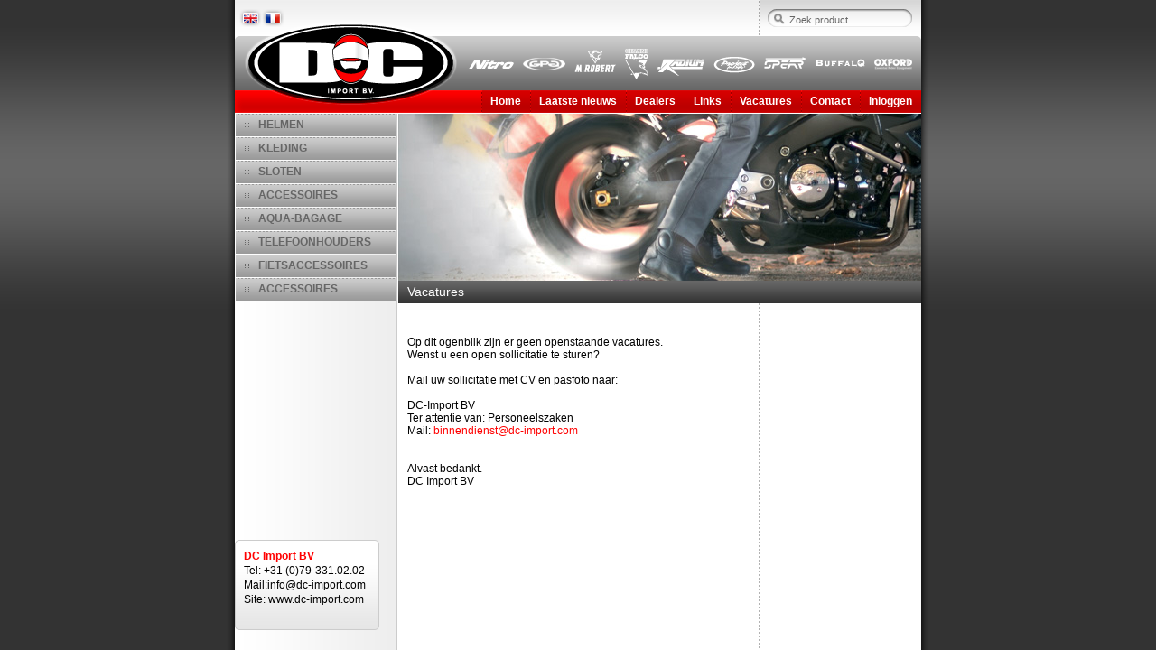

--- FILE ---
content_type: text/html; charset=UTF-8
request_url: https://www.dc-import.com/vacatures.php
body_size: 1933
content:
<!DOCTYPE html PUBLIC "-//W3C//DTD XHTML 1.0 Transitional//EN" "http://www.w3.org/TR/xhtml1/DTD/xhtml1-transitional.dtd">
<html xmlns="http://www.w3.org/1999/xhtml">
<head>
<meta http-equiv="Content-Type" content="text/html; charset=utf-8" />
<title>DC Import BV</title>
<link href="styles/site.css" rel="stylesheet" type="text/css" />
<link href="styles/menu.css" rel="stylesheet" type="text/css" />
<script type="text/javascript" src="scripts/menu.js"></script>
<script type="text/javascript">
<!--
function MM_openBrWindow(theURL,winName,features) { //v2.0
  window.open(theURL,winName,features);
}
//-->
</script>
</head>
<body>
<div id="container">
  <div id="container_layer">
    <div id="header">
      <div id="vlaggen"><a href="uk"><img src="images/vlag_uk.png" alt="English" border="0" /></a><a href="fr"><img src="images/vlag_fr.png" alt="Français" border="0" /></a></div>
      <div id="zoekblok">
        <form id="form1" name="form1" method="get" action="producten.php" style="padding: 0px; margin: 0px;">
          <input name="zoek" type="text" id="zoek" value="Zoek product ..." onfocus="this.value=''" />
        </form>
      </div>
      <br style="clear: both; height:0px;" />
      <div id="logodiv"><a href="index.php"><img src="images/spacer.gif" alt="Home" width="180" height="60" border="0" /></a><img src="images/spacer.gif" alt=" " width="20" height="60" border="0" /><a href="producten.php?productgroep=HELMEN&amp;subgroep=Nitro"><img src="images/logo/nitro.gif" width="50" height="60" border="0" /></a><a href="producten.php?productgroep=HELMEN&amp;subgroep=GPA"><img src="images/logo/gpa.gif" alt="gpa" width="47" height="60" border="0" /></a><a href="producten.php?productgroep=HELMEN&subgroep=Radium/Nox"><img src="images/logo/mrobert.gif" alt="Radium/Nox" width="46" height="60" border="0" /></a><a href="producten.php?productgroep=KLEDING&subgroep=Kleding"><img src="images/logo/falco.gif" alt="Kleding" width="26" height="60" border="0" /></a><a href="producten.php?productgroep=HELMEN&amp;subgroep=Radium/Nox"><img src="images/logo/radium.gif" alt="Radium/Nox" width="52" height="60" border="0" /></a><a href="producten.php?productgroep=HELMEN&amp;subgroep=Project"><img src="images/logo/project.gif" alt="project" width="46" height="60" border="0" /></a><a href="producten.php?productgroep=KLEDING&amp;subgroep=Kleding"><img src="images/logo/spear.gif" alt="Kleding" width="47" height="60" border="0" /></a><a href="producten.php?productgroep=ACCUS"><img src="images/logo/buffalo.gif" alt="ACCUS" width="55" height="60" border="0" /></a><a href="http://www.dc-import.com/producten.php?productgroep=SLOTEN&amp;subgroep=ART gekeurde sloten"><img src="images/logo/oxford.gif" width="42" height="60" border="0" /></a></div>
      <div id="menudiv"><ul id="menublok">
  <li><a href="index.php">Home</a></li>
  <li><a href="nieuws.php">Laatste nieuws</a></li>
  <li><a href="dealers.php">Dealers</a></li>
  <li><a href="links.php">Links</a></li>
  <li><a href="vacatures.php">Vacatures</a></li>
  <li><a href="contact.php">Contact</a></li>
  <li><a href="login.php" target="_blank">Inloggen</a></li>
</ul>
</div>
    </div>
    <div id="left_column">
      <dl id="menu">
<dt onclick="javascript:montre('smenu4');" ondblclick="javascript:montre();" style="cursor: pointer;"><a href="#">HELMEN</a></dt><dd id="smenu4" style="display: none;"><ul>
<li><a href="producten.php?productgroep=HELMEN&subgroep=Osbe%20Helmen">Osbe Helmen</a></li>
<li><a href="producten.php?productgroep=HELMEN&subgroep=Caberg%20Helmen">Caberg Helmen</a></li>
<li><a href="producten.php?productgroep=HELMEN&subgroep=Nox%20Helmen">Nox Helmen</a></li>
</ul></dd>
<dt onclick="javascript:montre('smenu5');" ondblclick="javascript:montre();" style="cursor: pointer;"><a href="#">KLEDING</a></dt><dd id="smenu5" style="display: none;"><ul>
<li><a href="producten.php?productgroep=KLEDING&subgroep=Kleding">Kleding</a></li>
<li><a href="producten.php?productgroep=KLEDING&subgroep=Handschoenen">Handschoenen</a></li>
<li><a href="producten.php?productgroep=KLEDING&subgroep=Regenkleding">Regenkleding</a></li>
</ul></dd>
<dt onclick="javascript:montre('smenu9');" ondblclick="javascript:montre();" style="cursor: pointer;"><a href="#">SLOTEN</a></dt><dd id="smenu9" style="display: none;"><ul>
<li><a href="producten.php?productgroep=SLOTEN&subgroep=Sloten%20en%20accessoires">Sloten en accessoires</a></li>
<li><a href="producten.php?productgroep=SLOTEN&subgroep=ART%20ketting%20en%20link%20sloten">ART ketting en link sloten</a></li>
<li><a href="producten.php?productgroep=SLOTEN&subgroep=ART%20schijf%2Fbeugel%2Fsloten">ART schijf/beugel/sloten</a></li>
<li><a href="producten.php?productgroep=SLOTEN&subgroep=Muurankers">Muurankers</a></li>
</ul></dd>
<dt onclick="javascript:montre('smenu53');" ondblclick="javascript:montre();" style="cursor: pointer;"><a href="#">ACCESSOIRES</a></dt><dd id="smenu53" style="display: none;"><ul>
<li><a href="producten.php?productgroep=ACCESSOIRES&subgroep=Acculaders">Acculaders</a></li>
<li><a href="producten.php?productgroep=ACCESSOIRES&subgroep=Handvatverwarming">Handvatverwarming</a></li>
<li><a href="producten.php?productgroep=ACCESSOIRES&subgroep=Hoezen">Hoezen</a></li>
<li><a href="producten.php?productgroep=ACCESSOIRES&subgroep=Reiniging">Reiniging</a></li>
</ul></dd>
<dt onclick="javascript:montre('smenu43');" ondblclick="javascript:montre();" style="cursor: pointer;"><a href="#">AQUA-BAGAGE</a></dt><dd id="smenu43" style="display: none;"><ul>
<li><a href="producten.php?productgroep=AQUA-BAGAGE&subgroep=Rugtassen">Rugtassen</a></li>
<li><a href="producten.php?productgroep=AQUA-BAGAGE&subgroep=Rolltassen">Rolltassen</a></li>
</ul></dd>
<dt onclick="javascript:montre('smenu52');" ondblclick="javascript:montre();" style="cursor: pointer;"><a href="#">TELEFOONHOUDERS </a></dt><dd id="smenu52" style="display: none;"><ul>
<li><a href="producten.php?productgroep=TELEFOONHOUDERS%20&subgroep=Fietshouder">Fietshouder</a></li>
<li><a href="producten.php?productgroep=TELEFOONHOUDERS%20&subgroep=Scooter%20%2F%20Motor">Scooter / Motor</a></li>
<li><a href="producten.php?productgroep=TELEFOONHOUDERS%20&subgroep=Thuis%20en%20overig">Thuis en overig</a></li>
</ul></dd>
<dt onclick="javascript:montre('smenu51');" ondblclick="javascript:montre();" style="cursor: pointer;"><a href="#">FIETSACCESSOIRES</a></dt><dd id="smenu51" style="display: none;"><ul>
<li><a href="producten.php?productgroep=FIETSACCESSOIRES&subgroep=Stalling%20%26%20accesoires">Stalling & accesoires</a></li>
<li><a href="producten.php?productgroep=FIETSACCESSOIRES&subgroep=Fiets%20%26%20E-bike%20hoezen">Fiets & E-bike hoezen</a></li>
<li><a href="producten.php?productgroep=FIETSACCESSOIRES&subgroep=Fietstas%20%26%20Aquatassen">Fietstas & Aquatassen</a></li>
<li><a href="producten.php?productgroep=FIETSACCESSOIRES&subgroep=Fietshelmen">Fietshelmen</a></li>
</ul></dd>
<dt onclick="javascript:montre('smenu10');" ondblclick="javascript:montre();" style="cursor: pointer;"><a href="#">ACCESSOIRES</a></dt><dd id="smenu10" style="display: none;"><ul>
<li><a href="producten.php?productgroep=ACCESSOIRES&subgroep=Acculaders">Acculaders</a></li>
<li><a href="producten.php?productgroep=ACCESSOIRES&subgroep=Handvatverwarming">Handvatverwarming</a></li>
<li><a href="producten.php?productgroep=ACCESSOIRES&subgroep=Hoezen">Hoezen</a></li>
<li><a href="producten.php?productgroep=ACCESSOIRES&subgroep=Reiniging">Reiniging</a></li>
</ul></dd>
</dl>    </div>
    <div id="right_column">
      <div id="main_image"><img src="images/foto7.jpg" alt="foto" width="579" height="185" /></div>
      <div id="titel_balk">
        <h1>Vacatures</h1>
      </div>
      <div id="main_tekst"><p><br />Op dit ogenblik zijn er geen openstaande vacatures. <br />Wenst u&nbsp;een open sollicitatie te sturen?&nbsp;<br /><br /> Mail uw&nbsp;sollicitatie&nbsp;met CV en pasfoto&nbsp;naar:&nbsp;<br /><br />DC-Import BV<br />Ter attentie van: Personeelszaken<br />Mail: <a href="mailto:binnendienst@dc-import.com">binnendienst@dc-import.com</a>&nbsp;&nbsp;&nbsp;<br /><br /><br />Alvast bedankt.<br />DC Import BV<br /><br /></p></p>
      </div>
      
        </ul>
      </div><br style="clear: both; height:0px;" />
      <div id="thumbs"></div>
      <br style="clear: both; height:0px;" />
    </div>
    <br style="clear: both; height:0px;" />
    <div id="footer"><div><strong>DC Import BV</strong><br />
    	Tel: +31 (0)79-331.02.02<br />
    	Mail:info@dc-import.com</div>
        Site: www.dc-import.com</div>
     


--- FILE ---
content_type: text/css
request_url: https://www.dc-import.com/styles/site.css
body_size: 1149
content:
html,body {
	margin: 0px;
	height: 100%;
	background-image:url(../images/bg.gif);
	background-color: #333333;
	background-repeat: repeat-x;
}

#container {
	margin: 0px auto;
	width: 780px;
	min-height: 100%;
	_height: 100%;
	background-image: url(../images/bg_main.gif);
	background-repeat: repeat;
	position: relative;
}
#container_layer {
	width: 760px;
	height: 100%;
	padding: 0px 10px;
	background-image: url(../images/bg_verloop.gif);
	background-repeat: no-repeat;
	background-position: top;
}
#header {
	margin: 0px;
	width: 760px;
	height: 125px;
	background-image: url(../images/bg_header1.gif);
	border-bottom: #FFFFFF solid 1px;
}
	#vlaggen {
		padding-left: 5px;
		margin-top: 10px;
		width: auto;
		float: left;
	}
	#zoekblok {
		width: 160px;
		height: 40px;
		float: right;
		padding: 0px 10px;
		background-image: url(../images/bg_zoekblok.gif);
	}
		#zoekblok input {
			width:126px;
			height: 16px;
			background: url(../images/bg_zoekveld.gif);
			background-repeat: no-repeat;
			border: 0px;
			margin-top: 10px;
			padding: 4px 10px 0px 24px;
			font-size: 11px;
			font-family: Arial, Helvetica, sans-serif;
			color: #666666;
		}
	#logodiv {
		width: 740px;
		height: 60px;
		float: right;
		text-align: right;
	}
		#logodiv img {
			padding-right: 10px;
			border: 0px;
		}
	#menudiv ul {
		list-style-type: none;
		float: right;
	}
	#menudiv ul li {
		height: 25px;
		display: block;
		float: left;
		background-image: url(../images/bg_menulist.gif);
		background-position: left;
		padding: 0px 10px;
		text-align: center;
		font-family: Arial, Helvetica, sans-serif;
		font-size: 12px;
		line-height: 24px;
		font-weight: bold;
		color: #FFFFFF;
	}
	#menudiv a {
		color: #FFFFFF;
		text-decoration: none;
	}
	
	#menudiv a:hover {
		color: #FFFFFF;
		text-decoration: underline;
	}

#left_column {
	float: left;
	width: 180px;
}

#right_column {
	float: right;
	width: 579px;
}
	#main_image {
		width: 579px;
		height: 185px;
	}
	#titel_balk {
		width: 569px;
		height: 25px;
		background-image: url(../images/bg_balk.gif);
		padding-left: 10px;
		line-height: 24px;
	}
		#titel_balk {
			width: 569px;
			height: 25px;
			background-image: url(../images/bg_balk.gif);
			padding-left: 10px;
			line-height: 24px;
		}
	#main_tekst {
		float: left;
		width: 380px;
		font-family: Arial, Helvetica, sans-serif;
		font-size: 12px;
		color: #000000;
		padding: 10px;
	}
		#main_tekst ul, #main_tekst li{
			margin-left: 10px;
			list-style-type: square;
			color: #000000;
		}
		
		#main_tekst a {
		color: #FF0000;
		text-decoration: none;
		}
		
		#main_tekst a:hover {
			color: #FF0000;
			text-decoration: underline;
		}
		
/* uitgebreid_product.php */
		
		.helmfoto {
			margin-top: 30px;
			height: 300px;
			width: 100%;
		}
		#uitgebreid_thumbs {
			margin-top: 30px;
			width: 100%;
		}
		#uitgebreid_thumbs img {
			margin-right: 10px;
			cursor: pointer;
		}
		
/* producten.php */

		.helmthumb {
			width: 83px;
			height: 83px;
			border: #cccccc 1px solid;
			border-bottom: #999999 1px solid;
			background-position: center center;
			background-repeat: no-repeat;
		}
		.helmtekst {
			margin-bottom: 10px;
			font-size: 11px;
			color: #FFFFFF;
			background-color: #999999;
			padding-bottom: 1px;
		}
		
	#right_tekst {
		float: right;
		width: 159px;
		font-family: Arial, Helvetica, sans-serif;
		font-size: 12px;
		color: #000000;
		padding: 10px;
		line-height: 18px;
		overflow: none;
	}
		#right_tekst ul, #right_tekst li  {
			margin-left: 10px;
			list-style-type: square;
			color: #000000;
		}
		
		#right_tekst a {
			color: #FF0000;
			text-decoration: none;
		}
		
		#right_tekst a:hover {
			color: #FF0000;
			text-decoration: underline;
		}
		
		.prijs {
			color: #FF0000;
			font-weight: bold;
		}
		
/* dealers.php */

		.dealerbox {
			width: 367px;
			padding: 5px;
			border: #CCCCCC solid 1px;
			background-color: #EEEEEE;
			margin-top: 15px;
		}
		
			.dealer_naw {
				width: 180px;
				float: left;
			}
			
			.dealer_tew {
				width: 180px;
				float: right;
				text-align: right;
			}
			
			.dealerbox a {
				color: #FF0000;
				text-decoration: none;
			}
			
			.dealerbox a:hover {
				color: #FF0000;
				text-decoration: underline;
			}
		
#footer {
	bottom: 0;
	margin-left: 10px;
	width: 140px;
	height: 112px;
	background-image: url(../images/bg_footer.gif);
	background-position: top;
	background-repeat: no-repeat;
	position: absolute;
	font-family: Arial, Helvetica, sans-serif;
	font-size: 12px;
	color: #000000;
	padding: 10px 10px 0px 10px;
	line-height: 16px;
} 
	#footer strong {
		color: #FF0000;
	}
	.copyright {
		font-family: Arial, Helvetica, sans-serif;
		font-size: 10px;
		color: #999999;
		text-align: center;
		margin-top: 14px;
	}
		.copyright a {
			color: #999999;
			text-decoration: none;
		}
		.copyright a:hover {
			color: #999999;
			text-decoration: underline;
		}
	
/* Titels en teksten */
	
h1 {
	font-family: Arial, Helvetica, sans-serif;
	font-size: 14px;
	color: #FFFFFF;
	margin: 0px;
	font-weight: normal;
}
h2 {
	font-family: Arial, Helvetica, sans-serif;
	font-size: 16px;
	color: #000000;
	margin: 0px 0px 10px 0px;
	font-weight: bold;
}
.tekst_9 {
	font-size: 9px;
}
.nieuwsitem {
	background-image: url(../images/bg_nieuwsitem.gif);
	background-repeat: no-repeat;
	background-position: 0px 4px;
	padding-left: 15px;	
}
.horizontal_dash  {
	background-image: url(../images/bg_dash_x.gif);
	background-repeat: repeat-x;
	background-position: center left;
	height: 16px;
}


--- FILE ---
content_type: text/css
request_url: https://www.dc-import.com/styles/menu.css
body_size: 155
content:
dl, dt, dd, ul, li {
	margin: 0px;
	padding: 0px;
	font-family: Arial, Helvetica, sans-serif;
    font-size: 12px;
    color: #666666;
}
dl#menu {
	width: 177px;
	margin-left: 1px;
}
dl#menu dt {
    height: 25px;
    line-height: 24px;
    vertical-align: middle;
    background-image: url(../images/bg_menu_up.gif);
	margin-bottom: 1px;
    text-indent: 25px;
	font-weight: bold;
	width: 100%
}
dl#menu dt a:hover {
	background-image: url(../images/bg_menu_over.gif);
	color: #FFFFFF;
	width: 100%;
}
dl#menu dd {
	margin-bottom: 1px;
}
dl#menu li {
	height: 25px;
	text-indent: 25px;
	line-height: 25px;
	list-style-type: none;
}
dl#menu a {
	color: #666666;
	text-decoration: none;
	display: block;
}
dl#menu li a:hover {
	background-color: #EEEEEE;
	color: #333333;
}

--- FILE ---
content_type: application/javascript
request_url: https://www.dc-import.com/scripts/menu.js
body_size: -26
content:
//window.onload=montre;

function montre(id)
{
	var d = document.getElementById(id);
	
	for (var i = 1; i<=30; i++)
	{
		if (document.getElementById('smenu'+i))
		{
			document.getElementById('smenu'+i).style.display='none';
		}
	}
	
	if (d)
	{
		d.style.display='block';
	}
}
